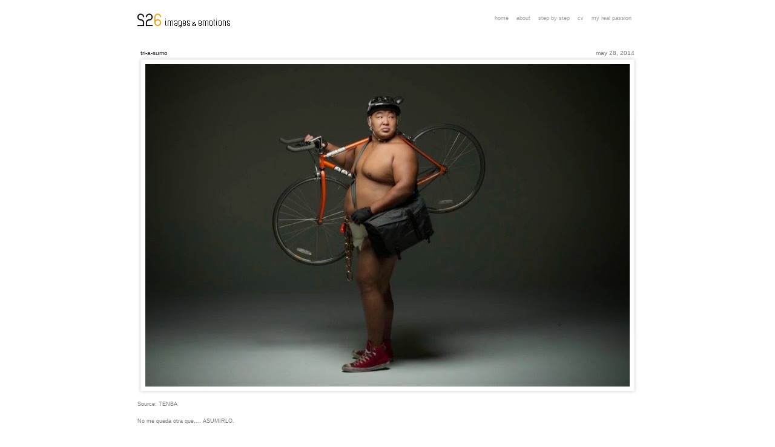

--- FILE ---
content_type: text/html; charset=UTF-8
request_url: http://226-images-emotions.blogspot.com/2014/05/tri-sumo.html
body_size: 10375
content:
<!DOCTYPE html>
<html dir='ltr' xmlns='http://www.w3.org/1999/xhtml' xmlns:b='http://www.google.com/2005/gml/b' xmlns:data='http://www.google.com/2005/gml/data' xmlns:expr='http://www.google.com/2005/gml/expr'>
<head>
<link href='https://www.blogger.com/static/v1/widgets/2944754296-widget_css_bundle.css' rel='stylesheet' type='text/css'/>
<title>Tri-a-Sumo</title>
<meta content='text/html; charset=UTF-8' http-equiv='Content-Type'/>
<meta content='blogger' name='generator'/>
<link href='http://226-images-emotions.blogspot.com/favicon.ico' rel='icon' type='image/x-icon'/>
<link href='http://226-images-emotions.blogspot.com/2014/05/tri-sumo.html' rel='canonical'/>
<link rel="alternate" type="application/atom+xml" title="226 images &amp; emotions - Atom" href="http://226-images-emotions.blogspot.com/feeds/posts/default" />
<link rel="alternate" type="application/rss+xml" title="226 images &amp; emotions - RSS" href="http://226-images-emotions.blogspot.com/feeds/posts/default?alt=rss" />
<link rel="service.post" type="application/atom+xml" title="226 images &amp; emotions - Atom" href="https://www.blogger.com/feeds/2449987856769283293/posts/default" />

<link rel="alternate" type="application/atom+xml" title="226 images &amp; emotions - Atom" href="http://226-images-emotions.blogspot.com/feeds/20635419972436994/comments/default" />
<!--Can't find substitution for tag [blog.ieCssRetrofitLinks]-->
<link href='https://blogger.googleusercontent.com/img/b/R29vZ2xl/AVvXsEgTOWoE3ycS4wwpSNmdwJyyipEytuIsOr2A1LRicNdGnyTpxbVnwRUYWneCyM1RCRc3m5JFOobTiLbBqyfaZr37vPqvIDhPRnUpUQj9NcYyHK8Dj6XSKX7zVrXe-21komKyNcwKJWiVDzE/s1600/456440413_1280.jpg' rel='image_src'/>
<meta content='http://226-images-emotions.blogspot.com/2014/05/tri-sumo.html' property='og:url'/>
<meta content='Tri-a-Sumo' property='og:title'/>
<meta content=' Source: TENBA  ' property='og:description'/>
<meta content='https://blogger.googleusercontent.com/img/b/R29vZ2xl/AVvXsEgTOWoE3ycS4wwpSNmdwJyyipEytuIsOr2A1LRicNdGnyTpxbVnwRUYWneCyM1RCRc3m5JFOobTiLbBqyfaZr37vPqvIDhPRnUpUQj9NcYyHK8Dj6XSKX7zVrXe-21komKyNcwKJWiVDzE/w1200-h630-p-k-no-nu/456440413_1280.jpg' property='og:image'/>
<link href='http://fonts.googleapis.com/css?family=Yanone+Kaffeesatz' rel='stylesheet' type='text/css'/>
<style type='text/css'>@font-face{font-family:'Syncopate';font-style:normal;font-weight:400;font-display:swap;src:url(//fonts.gstatic.com/s/syncopate/v24/pe0sMIuPIYBCpEV5eFdCC_e_Kdxic2wp.woff2)format('woff2');unicode-range:U+0100-02BA,U+02BD-02C5,U+02C7-02CC,U+02CE-02D7,U+02DD-02FF,U+0304,U+0308,U+0329,U+1D00-1DBF,U+1E00-1E9F,U+1EF2-1EFF,U+2020,U+20A0-20AB,U+20AD-20C0,U+2113,U+2C60-2C7F,U+A720-A7FF;}@font-face{font-family:'Syncopate';font-style:normal;font-weight:400;font-display:swap;src:url(//fonts.gstatic.com/s/syncopate/v24/pe0sMIuPIYBCpEV5eFdCBfe_Kdxicw.woff2)format('woff2');unicode-range:U+0000-00FF,U+0131,U+0152-0153,U+02BB-02BC,U+02C6,U+02DA,U+02DC,U+0304,U+0308,U+0329,U+2000-206F,U+20AC,U+2122,U+2191,U+2193,U+2212,U+2215,U+FEFF,U+FFFD;}@font-face{font-family:'Yanone Kaffeesatz';font-style:normal;font-weight:400;font-display:swap;src:url(//fonts.gstatic.com/s/yanonekaffeesatz/v32/3y9I6aknfjLm_3lMKjiMgmUUYBs04aUXNxt9gW2LIfto9tWZemGKKHD0VTtItvI.woff2)format('woff2');unicode-range:U+0460-052F,U+1C80-1C8A,U+20B4,U+2DE0-2DFF,U+A640-A69F,U+FE2E-FE2F;}@font-face{font-family:'Yanone Kaffeesatz';font-style:normal;font-weight:400;font-display:swap;src:url(//fonts.gstatic.com/s/yanonekaffeesatz/v32/3y9I6aknfjLm_3lMKjiMgmUUYBs04aUXNxt9gW2LIfto9tWZc2GKKHD0VTtItvI.woff2)format('woff2');unicode-range:U+0301,U+0400-045F,U+0490-0491,U+04B0-04B1,U+2116;}@font-face{font-family:'Yanone Kaffeesatz';font-style:normal;font-weight:400;font-display:swap;src:url(//fonts.gstatic.com/s/yanonekaffeesatz/v32/3y9I6aknfjLm_3lMKjiMgmUUYBs04aUXNxt9gW2LIfto9tWZC2GKKHD0VTtItvI.woff2)format('woff2');unicode-range:U+0302-0303,U+0305,U+0307-0308,U+0310,U+0312,U+0315,U+031A,U+0326-0327,U+032C,U+032F-0330,U+0332-0333,U+0338,U+033A,U+0346,U+034D,U+0391-03A1,U+03A3-03A9,U+03B1-03C9,U+03D1,U+03D5-03D6,U+03F0-03F1,U+03F4-03F5,U+2016-2017,U+2034-2038,U+203C,U+2040,U+2043,U+2047,U+2050,U+2057,U+205F,U+2070-2071,U+2074-208E,U+2090-209C,U+20D0-20DC,U+20E1,U+20E5-20EF,U+2100-2112,U+2114-2115,U+2117-2121,U+2123-214F,U+2190,U+2192,U+2194-21AE,U+21B0-21E5,U+21F1-21F2,U+21F4-2211,U+2213-2214,U+2216-22FF,U+2308-230B,U+2310,U+2319,U+231C-2321,U+2336-237A,U+237C,U+2395,U+239B-23B7,U+23D0,U+23DC-23E1,U+2474-2475,U+25AF,U+25B3,U+25B7,U+25BD,U+25C1,U+25CA,U+25CC,U+25FB,U+266D-266F,U+27C0-27FF,U+2900-2AFF,U+2B0E-2B11,U+2B30-2B4C,U+2BFE,U+3030,U+FF5B,U+FF5D,U+1D400-1D7FF,U+1EE00-1EEFF;}@font-face{font-family:'Yanone Kaffeesatz';font-style:normal;font-weight:400;font-display:swap;src:url(//fonts.gstatic.com/s/yanonekaffeesatz/v32/3y9I6aknfjLm_3lMKjiMgmUUYBs04aUXNxt9gW2LIfto9tWZGWGKKHD0VTtItvI.woff2)format('woff2');unicode-range:U+0001-000C,U+000E-001F,U+007F-009F,U+20DD-20E0,U+20E2-20E4,U+2150-218F,U+2190,U+2192,U+2194-2199,U+21AF,U+21E6-21F0,U+21F3,U+2218-2219,U+2299,U+22C4-22C6,U+2300-243F,U+2440-244A,U+2460-24FF,U+25A0-27BF,U+2800-28FF,U+2921-2922,U+2981,U+29BF,U+29EB,U+2B00-2BFF,U+4DC0-4DFF,U+FFF9-FFFB,U+10140-1018E,U+10190-1019C,U+101A0,U+101D0-101FD,U+102E0-102FB,U+10E60-10E7E,U+1D2C0-1D2D3,U+1D2E0-1D37F,U+1F000-1F0FF,U+1F100-1F1AD,U+1F1E6-1F1FF,U+1F30D-1F30F,U+1F315,U+1F31C,U+1F31E,U+1F320-1F32C,U+1F336,U+1F378,U+1F37D,U+1F382,U+1F393-1F39F,U+1F3A7-1F3A8,U+1F3AC-1F3AF,U+1F3C2,U+1F3C4-1F3C6,U+1F3CA-1F3CE,U+1F3D4-1F3E0,U+1F3ED,U+1F3F1-1F3F3,U+1F3F5-1F3F7,U+1F408,U+1F415,U+1F41F,U+1F426,U+1F43F,U+1F441-1F442,U+1F444,U+1F446-1F449,U+1F44C-1F44E,U+1F453,U+1F46A,U+1F47D,U+1F4A3,U+1F4B0,U+1F4B3,U+1F4B9,U+1F4BB,U+1F4BF,U+1F4C8-1F4CB,U+1F4D6,U+1F4DA,U+1F4DF,U+1F4E3-1F4E6,U+1F4EA-1F4ED,U+1F4F7,U+1F4F9-1F4FB,U+1F4FD-1F4FE,U+1F503,U+1F507-1F50B,U+1F50D,U+1F512-1F513,U+1F53E-1F54A,U+1F54F-1F5FA,U+1F610,U+1F650-1F67F,U+1F687,U+1F68D,U+1F691,U+1F694,U+1F698,U+1F6AD,U+1F6B2,U+1F6B9-1F6BA,U+1F6BC,U+1F6C6-1F6CF,U+1F6D3-1F6D7,U+1F6E0-1F6EA,U+1F6F0-1F6F3,U+1F6F7-1F6FC,U+1F700-1F7FF,U+1F800-1F80B,U+1F810-1F847,U+1F850-1F859,U+1F860-1F887,U+1F890-1F8AD,U+1F8B0-1F8BB,U+1F8C0-1F8C1,U+1F900-1F90B,U+1F93B,U+1F946,U+1F984,U+1F996,U+1F9E9,U+1FA00-1FA6F,U+1FA70-1FA7C,U+1FA80-1FA89,U+1FA8F-1FAC6,U+1FACE-1FADC,U+1FADF-1FAE9,U+1FAF0-1FAF8,U+1FB00-1FBFF;}@font-face{font-family:'Yanone Kaffeesatz';font-style:normal;font-weight:400;font-display:swap;src:url(//fonts.gstatic.com/s/yanonekaffeesatz/v32/3y9I6aknfjLm_3lMKjiMgmUUYBs04aUXNxt9gW2LIfto9tWZeGGKKHD0VTtItvI.woff2)format('woff2');unicode-range:U+0102-0103,U+0110-0111,U+0128-0129,U+0168-0169,U+01A0-01A1,U+01AF-01B0,U+0300-0301,U+0303-0304,U+0308-0309,U+0323,U+0329,U+1EA0-1EF9,U+20AB;}@font-face{font-family:'Yanone Kaffeesatz';font-style:normal;font-weight:400;font-display:swap;src:url(//fonts.gstatic.com/s/yanonekaffeesatz/v32/3y9I6aknfjLm_3lMKjiMgmUUYBs04aUXNxt9gW2LIfto9tWZeWGKKHD0VTtItvI.woff2)format('woff2');unicode-range:U+0100-02BA,U+02BD-02C5,U+02C7-02CC,U+02CE-02D7,U+02DD-02FF,U+0304,U+0308,U+0329,U+1D00-1DBF,U+1E00-1E9F,U+1EF2-1EFF,U+2020,U+20A0-20AB,U+20AD-20C0,U+2113,U+2C60-2C7F,U+A720-A7FF;}@font-face{font-family:'Yanone Kaffeesatz';font-style:normal;font-weight:400;font-display:swap;src:url(//fonts.gstatic.com/s/yanonekaffeesatz/v32/3y9I6aknfjLm_3lMKjiMgmUUYBs04aUXNxt9gW2LIfto9tWZd2GKKHD0VTtI.woff2)format('woff2');unicode-range:U+0000-00FF,U+0131,U+0152-0153,U+02BB-02BC,U+02C6,U+02DA,U+02DC,U+0304,U+0308,U+0329,U+2000-206F,U+20AC,U+2122,U+2191,U+2193,U+2212,U+2215,U+FEFF,U+FFFD;}</style>
<style id='page-skin-1' type='text/css'><!--
/* ************************************
Premium Blogger Template Style:
Name: Personal Photography
Blogger Template Design by SplashyTemplates.com
Designer: Anisha
Designer URL: http://www.splashytemplates.com/
Template URL: http://personalphotography-splashy.blogspot.com/
Version: 1.0
Date: January 2011
************************************
LICENSE:
All Rights Reserved.
This Blogger template is copyrighted to SplashyTemplates.com, which permits both personal and commercial use.
This templates open to free use ONLY for our buyers just in ONE DOMAIN.
************************************
Thank you very much for supporting us. We appreciate that!
************************************ */
/* Variable definitions
====================
<Variable name="bodybackgroundcolor" description="Page Background"
type="color" default="#CCC">
<Variable name="bodyfont" description="Page Text"
type="font" default="normal normal 12px Arial, Tahoma, Helvetica, FreeSans, sans-serif">
<Variable name="bodytextcolor" description="Page Text Color"
type="color" default="#333">
<Variable name="headerfont" description="Blog Title Font"
type="font" default="normal normal 42px Arial, Tahoma, Helvetica, FreeSans, sans-serif">
<Variable name="headertextcolor" description="Blog Title Color"
type="color" default="#FFF">
<Variable name="descriptionfont" description="Blog Description Font"
type="font" default="normal normal 16px Arial, Tahoma, Helvetica, FreeSans, sans-serif">
<Variable name="descriptiontextcolor" description="Blog Description Color"
type="color" default="#FFF">
<Variable name="postdatefont" description="Post Date Font"
type="font" default="normal normal 11px Arial, Tahoma, Helvetica, FreeSans, sans-serif">
<Variable name="postdatetextcolor" description="Post Date Color"
type="color" default="#777">
<Variable name="posttitlefont" description="Post Title Font"
type="font" default="normal normal 22px Arial, Tahoma, Helvetica, FreeSans, sans-serif">
<Variable name="posttitletextcolor" description="Post Title Color"
type="color" default="#222">
<Variable name="widgettextcolor" description="Gadgets Text Color"
type="color" default="#555">
<Variable name="linkcolor" description="Link Color"
type="color" default="#39C">
<Variable name="visitedlinkcolor" description="Visited Link Color"
type="color" default="#999">
<Variable name="hoverlinkcolor" description="Hover Link Color"
type="color" default="#39F">
*/
.quickedit, a.quickedit img, .Image br{display:none;}
#navbar-iframe{display:none !important;}
/* Content
----------------------------------------------- */
html,body,div,span,applet,object,iframe,h1,h2,h3,h4,h5,h6,p,blockquote,pre,a,abbr,acronym,address,big,cite,code,del,dfn,em,font,img,ins,kbd,q,s,samp,small,span,strike,strong,tt,var,dl,dt,dd,ol,ul,li,fieldset,form,label,legend,table,caption,tbody,tfoot,thead,tr,th,td{margin:0;padding:0;border:0;outline:0;list-style-type: none;}
body#layout #outer-wrapper{width:920px !important;}
body#layout #crosscol-wrapper, body#layout #credits, body#layout #search, body#layout #socials{display:none;}
body#layout #footer-wrapper, body#layout #header-wrapper, body#layout #main-wrapper{height:100%;}
a img{border-width:0;}
body {
font: normal normal 9px Verdana, Geneva, sans-serif;
color: #777777;
background: #ffffff;
line-height:1.6em;
text-align: left;
}
a:link{text-decoration:none;color:#777777;}
a:visited{text-decoration:none;color:#777777;}
a:hover{text-decoration:underline;color:#333333;}
/* Header
----------------------------------------------- */
#header {
color: #191919;
float:left;
width:340px;
}
.header h1 {
font: normal normal 24px 'Yanone Kaffeesatz', Arial, Tahoma, Helvetica, FreeSans, sans-serif;
color: #191919;
line-height:1.2em;
letter-spacing:-1px;
}
.header h1 a {
color: #191919;
}
#header a:hover {
color: #191919;
text-decoration:none;
}
.header .description {
font: normal normal 10px Syncopate;
color: #191919;
max-width:700px;
line-height: 1.4em;
}
/* Pages
----------------------------------------------- */
#menu{
width:400px;
float:right;
font: normal normal 9px Verdana, Geneva, sans-serif;
text-transform:lowercase;
}
#menu ul{
text-align:right;
padding-top:15px;
}
#menu li {
display:inline;
margin-right:10px;
}
#menu li a {
color: #999;
}
#menu li.selected a{
color: #777777;
font-weight:normal;
}
#menu li a:hover {
color: #777777;
text-decoration:underline;
}
/* Columns
----------------------------------------------- */
#outer-wrapper {
width: 826px;
margin:0px auto;
text-align:left;
position: relative;
padding:10px 69px;
}
#main-wrapper {
margin:25px auto 30px;
}
/* Search
----------------------------------------------- */
#search{
width:165px;
float:left;
border-top:1px solid #bbbbbb;
border-right:1px solid #bbbbbb;
border-bottom:1px solid #eeeeee;
border-left:1px solid #eeeeee;
}
#searchform{
background:transparent;
}
#searchtext{
background:transparent;
width:140px;
padding:2px 0 4px 5px;
color:#bbb;
border:none;
float:left;
font: normal normal 9px Verdana, Geneva, sans-serif;
}
#searchbutton{
background:url(https://blogger.googleusercontent.com/img/b/R29vZ2xl/AVvXsEglYKgaVSwe4OSZkaS7EvpWBcmoAo9KVy47jaUNIsMwopcHrHa8SjVXZiCwIkjivxTGSSx0FEVMxVx7sS-YaJcebZ3TGQiTcmQqciI1oigyrfkepyuCkoTT-3ovtmbfYxQsQhyxIay9iuo/s1600/Pfeil+search.jpg) no-repeat;
width:5px;
height:14px;
border:none;
float:left;
}
/* Sidebar Content
----------------------------------------------- */
#sidebar-wrapper {
color: #999999;
}
#sidebar {
width:500px;
float: right;
color: #999999;
}
#sidebar-wrapper .Label{
text-align:right;
}
#sidebar-wrapper a{
color:#999;
}
#sidebar-wrapper a:hover{
color:#333;
}
.sidebar li{
padding:0px 0 0px 10px;
display:inline;
}
/* Posts
-----------------------------------------------*/
.post {
position: relative;
}
.status-msg-wrap{
position:absolute;
left:255px;
top:45px;
width:400px;
text-align:center;
}
.status-msg-body{
background:#fff;
border:1px solid #fff;
}
h3.entry-title {
width:75%;
padding-left:5px;
font: normal normal 10px Arial, Tahoma, Helvetica, FreeSans, sans-serif;
color:#222222;
text-transform:lowercase;
float:left;
}
h3.entry-title a, h3.entry-titlea:visited, h3.entry-title strong {
color:#222222;
text-decoration:none;
}
h3.entry-title strong, h3.entry-title a:hover {
color:#222222;
text-decoration:none;
}
h2.date-header {
width:15%;
padding-right:5px;
font: normal normal 10px Arial, Tahoma, Helvetica, FreeSans, sans-serif;
color:#777777;
text-align:right;
text-transform:lowercase;
float:right;
}
.post-body{
line-height:1.6em;
}
.post img {
margin-bottom:5px;
padding:13px;
background: url(https://blogger.googleusercontent.com/img/b/R29vZ2xl/AVvXsEh0uc1Vdfn5CV0Kd93tVF74pON8YAc37cq0zE6ByeRVvnIz7QJoO7NaMRZdNPF6rcAEoXYfm5oiuo20qOt9T8AI1cQecVF-Wa15hzPOg1ad43CHh6gXqlGdM9S6MVqR0DZFyNg7qAqpqJ4/s1600/006_frame.jpg) no-repeat;
/*width:737px;
height:490px;*/
width:800px;
height:533px
}
.tr-caption-container img {
border: none;
}
.jump-link{
float:left;
width:50%;
}
.jump-link a, .jump-link a:active, .jump-link a:visited {
text-decoration:underline;
color:#bbb;
}
.jump-link a:hover{
text-decoration:underline;
color:#777;
}
.post-comment-link{
width:50%;
float:right;
text-align:right;
}
/* Comments
----------------------------------------------- */
#comments {
margin:40px 0 0;
border-top:1px solid #ccc;
padding:10px 0 0;
}
#comments h4 {
font: normal normal 10px Arial, Tahoma, Helvetica, FreeSans, sans-serif;
color:#222222;
}
p.comment-footer{
font-weight:bold;
}
#comments-block .comment-author {
padding:7px 0 5px 10px;
}
#comments-block .comment-footer {
padding:10px 0 7px 10px;
margin-bottom:25px;
font-size:85%;
border-bottom:1px solid #ccc;
}
#comments-block .comment-body p {
padding:0 10px;
}
.deleted-comment {
color:gray;
font-style:italic;
}
.comment-form{
padding:40px 0 0 0;
}
/* Pager
----------------------------------------------- */
#blog-pager a{
filter:alpha(opacity=60);opacity:0.6;
}
#blog-pager a:hover{
filter:alpha(opacity=100);opacity:1;
}
/* Footer
----------------------------------------------- */
#footer-wrapper {
padding:10px 0 10px;
border-top:1px solid #eee;
margin-top:20px;
color: #999;
}
#footer-wrapper a, #footer-wrapper a:active, #footer-wrapper a:visited {
color: #999;
}
#footer-wrapper a:hover {
color: #777777;
color: #666;
text-decoration:none;
}
#socials{
width:45%;
float:left;
padding-top:5px;
}
#socials img{
float:left;
margin-right:4px;
}
#socials a.footicon {
filter:alpha(opacity=70);opacity:0.7;
}
#socials a:hover.footicon {
filter:alpha(opacity=100);opacity:1;
}
#credits{
width:45%;
text-align:right;
float:right;
}
.vcard{
padding:1px;
}

--></style>
<link href='https://www.blogger.com/dyn-css/authorization.css?targetBlogID=2449987856769283293&amp;zx=6e3af8d4-8cf8-48e8-955b-23a13cc01d90' media='none' onload='if(media!=&#39;all&#39;)media=&#39;all&#39;' rel='stylesheet'/><noscript><link href='https://www.blogger.com/dyn-css/authorization.css?targetBlogID=2449987856769283293&amp;zx=6e3af8d4-8cf8-48e8-955b-23a13cc01d90' rel='stylesheet'/></noscript>
<meta name='google-adsense-platform-account' content='ca-host-pub-1556223355139109'/>
<meta name='google-adsense-platform-domain' content='blogspot.com'/>

</head>
<body>
<div id='outer-wrapper'><div id='wrap2'>
<!-- skip links for text browsers -->
<span id='skiplinks' style='display:none;'>
<a href='#main'>skip to main </a> |
<a href='#sidebar'>skip to sidebar</a>
</span>
<div id='header-wrapper'>
<div class='header section' id='header'><div class='widget Header' data-version='1' id='Header1'>
<div id='header-inner'>
<a href='http://226-images-emotions.blogspot.com/' style='display: block'>
<img alt='226 images &amp; emotions' height='47px; ' id='Header1_headerimg' src='https://blogger.googleusercontent.com/img/b/R29vZ2xl/AVvXsEiANdG1KGWn-yKM2-PBph1DVFe3mr3ktKm0gqRjfb6YUUcrzXBOkNIVdHV7DnknDUsknAUPQja3XtLdw6ECcQeodemGhsvAMeHbSI_0U4cpdizrZuW0QqqT4YjMPwfKGmJWIj7MmjPBTmY/s1600/version1.png' style='display: block' width='270px; '/>
</a>
</div>
</div></div>
<div class='menu section' id='menu'><div class='widget PageList' data-version='1' id='PageList1'>
<h2>Pages</h2>
<div class='widget-content'>
<ul>
<li><a href='http://226-images-emotions.blogspot.com/'>Home</a></li>
<li><a href='http://226-images-emotions.blogspot.com/p/two-two-six.html'>About</a></li>
<li><a href='http://226-images-emotions.blogspot.com/p/step-by-step.html'>step by step</a></li>
<li><a href='http://226-images-emotions.blogspot.com/p/cv.html'>CV</a></li>
<li><a href='http://226-images-emotions.blogspot.com/p/my-real-passion_28.html'>My real passion</a></li>
</ul>
<div class='clear'></div>
</div>
</div></div>
</div>
<div id='content-wrapper'>
<div id='crosscol-wrapper' style='text-align:center'>
<div class='crosscol no-items section' id='crosscol'></div>
</div>
<div class='clear'></div>
<div id='main-wrapper'>
<div class='main section' id='main'><div class='widget Blog' data-version='1' id='Blog1'>
<div class='blog-posts hfeed'>
<!--Can't find substitution for tag [defaultAdStart]-->

        <div class="date-outer">
      

        <div class="date-posts">
      
<div class='post-outer'>
<div class='post hentry'>
<a name='20635419972436994'></a>
<h3 class='post-title entry-title'>
<a href='http://226-images-emotions.blogspot.com/2014/05/tri-sumo.html'>Tri-a-Sumo</a>
</h3>
<h2 class='date-header'><span>May 28, 2014</span></h2>
<div class='post-header'>
<div class='post-header-line-1'></div>
</div>
<div class='post-body entry-content'>
<img oncontextmenu="alert(&#39;disabled option&#39;);return false" oncopy="alert(&#39;disabled option&#39;);return false" src="https://blogger.googleusercontent.com/img/b/R29vZ2xl/AVvXsEgTOWoE3ycS4wwpSNmdwJyyipEytuIsOr2A1LRicNdGnyTpxbVnwRUYWneCyM1RCRc3m5JFOobTiLbBqyfaZr37vPqvIDhPRnUpUQj9NcYyHK8Dj6XSKX7zVrXe-21komKyNcwKJWiVDzE/s1600/456440413_1280.jpg" /><br />
Source: <a href="http://www.tenba.com/">TENBA</a><br />
<a name="more"></a><br />
No me queda otra que,... ASUMIRLO.
<div style='clear: both;'></div>
</div>
<span class='post-comment-link'>
</span>
<div class='post-footer'>
<div class='post-footer-line post-footer-line-1'>
<span class='post-author vcard'>
</span>
<span class='post-timestamp'>
</span>
<span class='post-share-buttons'>
<a class='share-button sb-email' href='https://www.blogger.com/share-post.g?blogID=2449987856769283293&postID=20635419972436994&target=email' target='_blank' title='Email This'>
<span class='share-button-link-text'>Email This</span></a>
<a class='share-button sb-blog' href='https://www.blogger.com/share-post.g?blogID=2449987856769283293&postID=20635419972436994&target=blog' onclick='window.open(this.href, "_blank", "height=270,width=475"); return false;' target='_blank' title='BlogThis!'>
<span class='share-button-link-text'>BlogThis!</span></a>
<a class='share-button sb-twitter' href='https://www.blogger.com/share-post.g?blogID=2449987856769283293&postID=20635419972436994&target=twitter' target='_blank' title='Share to X'>
<span class='share-button-link-text'>Share to X</span></a>
<a class='share-button sb-facebook' href='https://www.blogger.com/share-post.g?blogID=2449987856769283293&postID=20635419972436994&target=facebook' onclick='window.open(this.href, "_blank", "height=430,width=640"); return false;' target='_blank' title='Share to Facebook'>
<span class='share-button-link-text'>Share to Facebook</span></a>
<a class='share-button sb-buzz' href='https://www.blogger.com/share-post.g?blogID=2449987856769283293&postID=20635419972436994&target=buzz' onclick='window.open(this.href, "_blank", "height=415,width=690"); return false;' target='_blank' title=''>
<span class='share-button-link-text'><!--Can't find substitution for tag [top.shareToBuzzMsg]--></span></a>
</span>
<span class='post-icons'>
<span class='item-control blog-admin pid-1474993643'>
<a href='https://www.blogger.com/post-edit.g?blogID=2449987856769283293&postID=20635419972436994&from=pencil' title='Edit Post'>
<img alt='' class='icon-action' height='18' src='https://resources.blogblog.com/img/icon18_edit_allbkg.gif' width='18'/>
</a>
</span>
</span>
</div>
<div class='post-footer-line post-footer-line-2'>
<span class='post-labels'>
Etiquetas:
<a href='http://226-images-emotions.blogspot.com/search/label/misc' rel='tag'>misc</a>
</span>
</div>
<div class='post-footer-line post-footer-line-3'></div>
</div>
</div>
<div class='comments' id='comments'>
<a name='comments'></a>
<h4>

          1 comentarios:
        
</h4>
<div class='pid-1474993643' id='Blog1_comments-block-wrapper'>
<dl class='avatar-comment-indent' id='comments-block'>
<dt class='comment-author ' id='c5003833918498572138'>
<a name='c5003833918498572138'></a>
<div class="avatar-image-container avatar-stock"><span dir="ltr"><a href="https://www.blogger.com/profile/11222940345716372276" target="" rel="nofollow" onclick="" class="avatar-hovercard" id="av-5003833918498572138-11222940345716372276"><img src="//www.blogger.com/img/blogger_logo_round_35.png" width="35" height="35" alt="" title="ainara">

</a></span></div>
<a href='https://www.blogger.com/profile/11222940345716372276' rel='nofollow'>ainara</a>
said...
</dt>
<dd class='comment-body ' id='Blog1_cmt-5003833918498572138'>
<p>
Jaja... un retrovisor metálico años 70 y  unas gafas de espejo le faltan al amigo... armando.
<span class='interaction-iframe-guide'></span>
</p>
</dd>
<dd class='comment-footer'>
<span class='comment-timestamp'>
<a href='http://226-images-emotions.blogspot.com/2014/05/tri-sumo.html?showComment=1401380466957#c5003833918498572138' title='comment permalink'>
29/5/14
</a>
<span class='item-control blog-admin pid-1382972475'>
<a class='comment-delete' href='https://www.blogger.com/comment/delete/2449987856769283293/5003833918498572138' title='Delete Comment'>
<img src='//www.blogger.com/img/icon_delete13.gif'/>
</a>
</span>
</span>
</dd>
</dl>
</div>
<p class='comment-footer'>
<div class='comment-form'>
<a name='comment-form'></a>
<h4 id='comment-post-message'>Post a Comment</h4>
<p>
</p>
<a href='https://www.blogger.com/comment/frame/2449987856769283293?po=20635419972436994&hl=en&saa=85391&origin=http://226-images-emotions.blogspot.com' id='comment-editor-src'></a>
<iframe allowtransparency='true' class='blogger-iframe-colorize blogger-comment-from-post' frameborder='0' height='410' id='comment-editor' name='comment-editor' src='' width='100%'></iframe>
<!--Can't find substitution for tag [post.friendConnectJs]-->
<script src='https://www.blogger.com/static/v1/jsbin/2830521187-comment_from_post_iframe.js' type='text/javascript'></script>
<script type='text/javascript'>
      BLOG_CMT_createIframe('https://www.blogger.com/rpc_relay.html', '0');
    </script>
</div>
</p>
<div id='backlinks-container'>
<div id='Blog1_backlinks-container'>
</div>
</div>
</div>
</div>

      </div></div>
    
<!--Can't find substitution for tag [adEnd]-->
</div>
<div class='blog-pager' id='blog-pager'>
<span id='blog-pager-newer-link'>
<a class='blog-pager-newer-link' href='http://226-images-emotions.blogspot.com/2014/05/los-3-jueves.html' id='Blog1_blog-pager-newer-link' title='Newer Post'><img alt='' height='64' src='http://1.bp.blogspot.com/-nk5DamFNUr4/UweoVeaxNaI/AAAAAAAADS4/qyntqPgNtHA/s1600/Pfeil+2+links+Left+NEW2.jpg' width='21'/></a>
</span>
<span id='blog-pager-older-link'>
<a class='blog-pager-older-link' href='http://226-images-emotions.blogspot.com/2014/05/pioneos.html' id='Blog1_blog-pager-older-link' title='Older Post'><img alt='' height='64' src='http://2.bp.blogspot.com/-mbZMYiiMJhA/UweoVcwFniI/AAAAAAAADS8/uxsCLTKELx0/s1600/Pfeil+2+rechts+Right+NEW2.jpg' width='21'/></a>
</span>
<a class='home-link' href='http://226-images-emotions.blogspot.com/' title='Home'><img alt='' height='21' src='http://1.bp.blogspot.com/-6c8T9htF96Q/UweoVUcqA9I/AAAAAAAADTA/xipTBPeXg-A/s1600/Pfeil+2+Home+NEW2.jpg' width='64'/></a>
</div>
<div class='clear'></div>
<div class='post-feeds'>
<div class='feed-links'>
Subscribe to:
<a class='feed-link' href='http://226-images-emotions.blogspot.com/feeds/20635419972436994/comments/default' target='_blank' type='application/atom+xml'>Post Comments (Atom)</a>
</div>
</div>
</div></div>
</div>
<div id='sidebar-wrapper'>
<div id='search'>
<form action='/search' id='searchform' method='get'>
<input id='searchtext' name='q' type='text' value='search photo'/>
<input id='searchbutton' size='10' type='submit' value=''/>
</form>
</div>
<div class='sidebar section' id='sidebar'><div class='widget Label' data-version='1' id='Label1'>
<h2>Categories Photos</h2>
<div class='widget-content list-label-widget-content'>
<ul>
<li>
<a dir='ltr' href='http://226-images-emotions.blogspot.com/search/label/bycicles?max-results=1'>bycicles</a>
</li>
<li>
<a dir='ltr' href='http://226-images-emotions.blogspot.com/search/label/ironman?max-results=1'>ironman</a>
</li>
<li>
<a dir='ltr' href='http://226-images-emotions.blogspot.com/search/label/material?max-results=1'>material</a>
</li>
<li>
<a dir='ltr' href='http://226-images-emotions.blogspot.com/search/label/misc?max-results=1'>misc</a>
</li>
<li>
<a dir='ltr' href='http://226-images-emotions.blogspot.com/search/label/quotes?max-results=1'>quotes</a>
</li>
</ul>
<div class='clear'></div>
</div>
</div>
</div>
</div>
<!-- spacer for skins that want sidebar and main to be the same height-->
<div class='clear'></div>
</div><!-- /content-wrapper-->
<div id='footer-wrapper'>
<div id='socials'>
<a class='footicon' href='#' title='email'><img alt='' height='14' src='https://blogger.googleusercontent.com/img/b/R29vZ2xl/AVvXsEhFaVm_K75vOqcjKyRpsNP0I28ZfaGPF8LFzt2dpWScruXD1vIG57l50ETzQk77nWB1sYtCi7fXj4CI_QyKWTdOnuYxp9cTfP13bJ3E3iqRkgbE4OLq_ardC7DxEKra4bP2VUChpG8FDF4/s1600/iconmail.png' width='14'/></a>
<a class='footicon' href='#' title='twitter'><img alt='' height='14' src='https://blogger.googleusercontent.com/img/b/R29vZ2xl/AVvXsEj7w9_FgIcp2qHnb562KzLgUAtJ5d8p1mSy3tKMa5UsREUHyYdp95inLsAbkqJRPTcJ5uU0ikFCNbPQ4MaKQugn1yImTHi5mZlOau7VxVWxQL9xkM8TJs-_z5obnwIrcU3r-pcENj64LEU/s1600/icontwitter.png' width='14'/></a>
<a class='footicon' href='#' title='facebook'><img alt='' height='14' src='https://blogger.googleusercontent.com/img/b/R29vZ2xl/AVvXsEjgvcqBgVo9xjlrqLVS8rP1EfzcKJkbO3gzTLkCd38zx9fO4MejIYU0ElCWoPv0u4EovuDS5wdPzYNSPLVB2Sor1cm0dfYPKmY_X7qYIICxZr3Pe_TBfiml2YLznVyOUeIlM1x_deuHObo/s1600/iconfacebook.png' width='14'/></a>
<a class='footicon' href='#' title='rss'><img alt='' height='14' src='https://blogger.googleusercontent.com/img/b/R29vZ2xl/AVvXsEh0loEt2gvymac2feYwoovrVIrs7jhFYek1iketC0U4YaQMPUw34vQ6KRs3gs3pfBvlvI8pwtDaDT4GcwieH11Df6N1SROv86tjre-5H5hYyW-ezd1ep7OVXkye4xQxKQGCPUrCLyBZ8Ws/s1600/iconrss.png' width='14'/></a>
</div><!-- /socials-->
<div id='credits'>
&#169; 2014 - 2021 <a href='http://226-images-emotions.blogspot.com/' title='All Rights Reserved'> | 226 images & emotions</a> | <a href='http://www.blogger.com/' title='Log in'>Log in</a>
</div><!-- /credits-->
</div><!-- /footer-wrapper-->
</div></div><!-- /outer-wrapper-->
<style type='text/css'>.feed-links,.post-share-buttons,.post-footer,.post-labels,#sidebar-wrapper h2,#crosscol-wrapper,#PageList1 h2 {display:none;}</style>

<script type="text/javascript" src="https://www.blogger.com/static/v1/widgets/2028843038-widgets.js"></script>
<script type='text/javascript'>
window['__wavt'] = 'AOuZoY5-6z_xRVTLkt55H2RYiTTombXPRA:1769543839434';_WidgetManager._Init('//www.blogger.com/rearrange?blogID\x3d2449987856769283293','//226-images-emotions.blogspot.com/2014/05/tri-sumo.html','2449987856769283293');
_WidgetManager._SetDataContext([{'name': 'blog', 'data': {'blogId': '2449987856769283293', 'title': '226 images \x26amp; emotions', 'url': 'http://226-images-emotions.blogspot.com/2014/05/tri-sumo.html', 'canonicalUrl': 'http://226-images-emotions.blogspot.com/2014/05/tri-sumo.html', 'homepageUrl': 'http://226-images-emotions.blogspot.com/', 'searchUrl': 'http://226-images-emotions.blogspot.com/search', 'canonicalHomepageUrl': 'http://226-images-emotions.blogspot.com/', 'blogspotFaviconUrl': 'http://226-images-emotions.blogspot.com/favicon.ico', 'bloggerUrl': 'https://www.blogger.com', 'hasCustomDomain': false, 'httpsEnabled': true, 'enabledCommentProfileImages': true, 'gPlusViewType': 'FILTERED_POSTMOD', 'adultContent': false, 'analyticsAccountNumber': '', 'encoding': 'UTF-8', 'locale': 'en', 'localeUnderscoreDelimited': 'en', 'languageDirection': 'ltr', 'isPrivate': false, 'isMobile': false, 'isMobileRequest': false, 'mobileClass': '', 'isPrivateBlog': false, 'isDynamicViewsAvailable': true, 'feedLinks': '\x3clink rel\x3d\x22alternate\x22 type\x3d\x22application/atom+xml\x22 title\x3d\x22226 images \x26amp; emotions - Atom\x22 href\x3d\x22http://226-images-emotions.blogspot.com/feeds/posts/default\x22 /\x3e\n\x3clink rel\x3d\x22alternate\x22 type\x3d\x22application/rss+xml\x22 title\x3d\x22226 images \x26amp; emotions - RSS\x22 href\x3d\x22http://226-images-emotions.blogspot.com/feeds/posts/default?alt\x3drss\x22 /\x3e\n\x3clink rel\x3d\x22service.post\x22 type\x3d\x22application/atom+xml\x22 title\x3d\x22226 images \x26amp; emotions - Atom\x22 href\x3d\x22https://www.blogger.com/feeds/2449987856769283293/posts/default\x22 /\x3e\n\n\x3clink rel\x3d\x22alternate\x22 type\x3d\x22application/atom+xml\x22 title\x3d\x22226 images \x26amp; emotions - Atom\x22 href\x3d\x22http://226-images-emotions.blogspot.com/feeds/20635419972436994/comments/default\x22 /\x3e\n', 'meTag': '', 'adsenseHostId': 'ca-host-pub-1556223355139109', 'adsenseHasAds': false, 'adsenseAutoAds': false, 'boqCommentIframeForm': true, 'loginRedirectParam': '', 'view': '', 'dynamicViewsCommentsSrc': '//www.blogblog.com/dynamicviews/4224c15c4e7c9321/js/comments.js', 'dynamicViewsScriptSrc': '//www.blogblog.com/dynamicviews/6e0d22adcfa5abea', 'plusOneApiSrc': 'https://apis.google.com/js/platform.js', 'disableGComments': true, 'interstitialAccepted': false, 'sharing': {'platforms': [{'name': 'Get link', 'key': 'link', 'shareMessage': 'Get link', 'target': ''}, {'name': 'Facebook', 'key': 'facebook', 'shareMessage': 'Share to Facebook', 'target': 'facebook'}, {'name': 'BlogThis!', 'key': 'blogThis', 'shareMessage': 'BlogThis!', 'target': 'blog'}, {'name': 'X', 'key': 'twitter', 'shareMessage': 'Share to X', 'target': 'twitter'}, {'name': 'Pinterest', 'key': 'pinterest', 'shareMessage': 'Share to Pinterest', 'target': 'pinterest'}, {'name': 'Email', 'key': 'email', 'shareMessage': 'Email', 'target': 'email'}], 'disableGooglePlus': true, 'googlePlusShareButtonWidth': 0, 'googlePlusBootstrap': '\x3cscript type\x3d\x22text/javascript\x22\x3ewindow.___gcfg \x3d {\x27lang\x27: \x27en\x27};\x3c/script\x3e'}, 'hasCustomJumpLinkMessage': true, 'jumpLinkMessage': 'More \xbb\xbb\xbb', 'pageType': 'item', 'postId': '20635419972436994', 'postImageThumbnailUrl': 'https://blogger.googleusercontent.com/img/b/R29vZ2xl/AVvXsEgTOWoE3ycS4wwpSNmdwJyyipEytuIsOr2A1LRicNdGnyTpxbVnwRUYWneCyM1RCRc3m5JFOobTiLbBqyfaZr37vPqvIDhPRnUpUQj9NcYyHK8Dj6XSKX7zVrXe-21komKyNcwKJWiVDzE/s72-c/456440413_1280.jpg', 'postImageUrl': 'https://blogger.googleusercontent.com/img/b/R29vZ2xl/AVvXsEgTOWoE3ycS4wwpSNmdwJyyipEytuIsOr2A1LRicNdGnyTpxbVnwRUYWneCyM1RCRc3m5JFOobTiLbBqyfaZr37vPqvIDhPRnUpUQj9NcYyHK8Dj6XSKX7zVrXe-21komKyNcwKJWiVDzE/s1600/456440413_1280.jpg', 'pageName': 'Tri-a-Sumo', 'pageTitle': '226 images \x26amp; emotions: Tri-a-Sumo'}}, {'name': 'features', 'data': {}}, {'name': 'messages', 'data': {'edit': 'Edit', 'linkCopiedToClipboard': 'Link copied to clipboard!', 'ok': 'Ok', 'postLink': 'Post Link'}}, {'name': 'template', 'data': {'name': 'custom', 'localizedName': 'Custom', 'isResponsive': false, 'isAlternateRendering': false, 'isCustom': true}}, {'name': 'view', 'data': {'classic': {'name': 'classic', 'url': '?view\x3dclassic'}, 'flipcard': {'name': 'flipcard', 'url': '?view\x3dflipcard'}, 'magazine': {'name': 'magazine', 'url': '?view\x3dmagazine'}, 'mosaic': {'name': 'mosaic', 'url': '?view\x3dmosaic'}, 'sidebar': {'name': 'sidebar', 'url': '?view\x3dsidebar'}, 'snapshot': {'name': 'snapshot', 'url': '?view\x3dsnapshot'}, 'timeslide': {'name': 'timeslide', 'url': '?view\x3dtimeslide'}, 'isMobile': false, 'title': 'Tri-a-Sumo', 'description': ' Source: TENBA  ', 'featuredImage': 'https://blogger.googleusercontent.com/img/b/R29vZ2xl/AVvXsEgTOWoE3ycS4wwpSNmdwJyyipEytuIsOr2A1LRicNdGnyTpxbVnwRUYWneCyM1RCRc3m5JFOobTiLbBqyfaZr37vPqvIDhPRnUpUQj9NcYyHK8Dj6XSKX7zVrXe-21komKyNcwKJWiVDzE/s1600/456440413_1280.jpg', 'url': 'http://226-images-emotions.blogspot.com/2014/05/tri-sumo.html', 'type': 'item', 'isSingleItem': true, 'isMultipleItems': false, 'isError': false, 'isPage': false, 'isPost': true, 'isHomepage': false, 'isArchive': false, 'isLabelSearch': false, 'postId': 20635419972436994}}]);
_WidgetManager._RegisterWidget('_HeaderView', new _WidgetInfo('Header1', 'header', document.getElementById('Header1'), {}, 'displayModeFull'));
_WidgetManager._RegisterWidget('_PageListView', new _WidgetInfo('PageList1', 'menu', document.getElementById('PageList1'), {'title': 'Pages', 'links': [{'isCurrentPage': false, 'href': 'http://226-images-emotions.blogspot.com/', 'title': 'Home'}, {'isCurrentPage': false, 'href': 'http://226-images-emotions.blogspot.com/p/two-two-six.html', 'id': '1837171930414583771', 'title': 'About'}, {'isCurrentPage': false, 'href': 'http://226-images-emotions.blogspot.com/p/step-by-step.html', 'id': '9046549623690547770', 'title': 'step by step'}, {'isCurrentPage': false, 'href': 'http://226-images-emotions.blogspot.com/p/cv.html', 'id': '1041876494571612381', 'title': 'CV'}, {'isCurrentPage': false, 'href': 'http://226-images-emotions.blogspot.com/p/my-real-passion_28.html', 'id': '710752613639284358', 'title': 'My real passion'}], 'mobile': false, 'showPlaceholder': true, 'hasCurrentPage': false}, 'displayModeFull'));
_WidgetManager._RegisterWidget('_BlogView', new _WidgetInfo('Blog1', 'main', document.getElementById('Blog1'), {'cmtInteractionsEnabled': false, 'lightboxEnabled': true, 'lightboxModuleUrl': 'https://www.blogger.com/static/v1/jsbin/4049919853-lbx.js', 'lightboxCssUrl': 'https://www.blogger.com/static/v1/v-css/828616780-lightbox_bundle.css'}, 'displayModeFull'));
_WidgetManager._RegisterWidget('_LabelView', new _WidgetInfo('Label1', 'sidebar', document.getElementById('Label1'), {}, 'displayModeFull'));
</script>
</body>
</html>